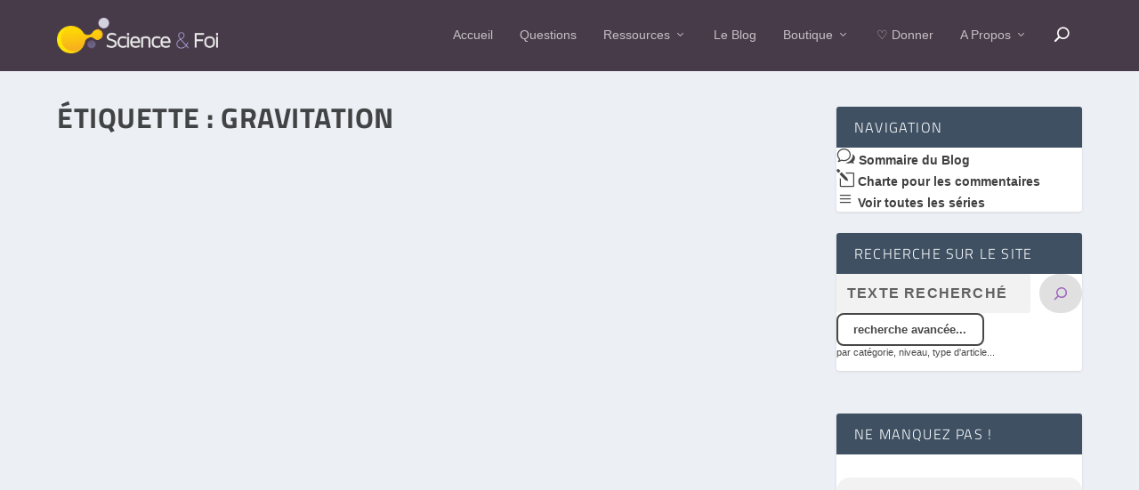

--- FILE ---
content_type: text/css
request_url: https://scienceetfoi.com/wp-content/et-cache/taxonomy/post_tag/32183/et-extra-dynamic-tb-30422-late.css
body_size: 252
content:
@font-face{font-family:ETmodules;font-display:block;src:url(//scienceetfoi.com/wp-content/themes/Extra/core/admin/fonts/modules/social/modules.eot);src:url(//scienceetfoi.com/wp-content/themes/Extra/core/admin/fonts/modules/social/modules.eot?#iefix) format("embedded-opentype"),url(//scienceetfoi.com/wp-content/themes/Extra/core/admin/fonts/modules/social/modules.woff) format("woff"),url(//scienceetfoi.com/wp-content/themes/Extra/core/admin/fonts/modules/social/modules.ttf) format("truetype"),url(//scienceetfoi.com/wp-content/themes/Extra/core/admin/fonts/modules/social/modules.svg#ETmodules) format("svg");font-weight:400;font-style:normal}
@font-face{font-family:FontAwesome;font-style:normal;font-weight:400;font-display:block;src:url(//scienceetfoi.com/wp-content/themes/Extra/core/admin/fonts/fontawesome/fa-regular-400.eot);src:url(//scienceetfoi.com/wp-content/themes/Extra/core/admin/fonts/fontawesome/fa-regular-400.eot?#iefix) format("embedded-opentype"),url(//scienceetfoi.com/wp-content/themes/Extra/core/admin/fonts/fontawesome/fa-regular-400.woff2) format("woff2"),url(//scienceetfoi.com/wp-content/themes/Extra/core/admin/fonts/fontawesome/fa-regular-400.woff) format("woff"),url(//scienceetfoi.com/wp-content/themes/Extra/core/admin/fonts/fontawesome/fa-regular-400.ttf) format("truetype"),url(//scienceetfoi.com/wp-content/themes/Extra/core/admin/fonts/fontawesome/fa-regular-400.svg#fontawesome) format("svg")}@font-face{font-family:FontAwesome;font-style:normal;font-weight:900;font-display:block;src:url(//scienceetfoi.com/wp-content/themes/Extra/core/admin/fonts/fontawesome/fa-solid-900.eot);src:url(//scienceetfoi.com/wp-content/themes/Extra/core/admin/fonts/fontawesome/fa-solid-900.eot?#iefix) format("embedded-opentype"),url(//scienceetfoi.com/wp-content/themes/Extra/core/admin/fonts/fontawesome/fa-solid-900.woff2) format("woff2"),url(//scienceetfoi.com/wp-content/themes/Extra/core/admin/fonts/fontawesome/fa-solid-900.woff) format("woff"),url(//scienceetfoi.com/wp-content/themes/Extra/core/admin/fonts/fontawesome/fa-solid-900.ttf) format("truetype"),url(//scienceetfoi.com/wp-content/themes/Extra/core/admin/fonts/fontawesome/fa-solid-900.svg#fontawesome) format("svg")}@font-face{font-family:FontAwesome;font-style:normal;font-weight:400;font-display:block;src:url(//scienceetfoi.com/wp-content/themes/Extra/core/admin/fonts/fontawesome/fa-brands-400.eot);src:url(//scienceetfoi.com/wp-content/themes/Extra/core/admin/fonts/fontawesome/fa-brands-400.eot?#iefix) format("embedded-opentype"),url(//scienceetfoi.com/wp-content/themes/Extra/core/admin/fonts/fontawesome/fa-brands-400.woff2) format("woff2"),url(//scienceetfoi.com/wp-content/themes/Extra/core/admin/fonts/fontawesome/fa-brands-400.woff) format("woff"),url(//scienceetfoi.com/wp-content/themes/Extra/core/admin/fonts/fontawesome/fa-brands-400.ttf) format("truetype"),url(//scienceetfoi.com/wp-content/themes/Extra/core/admin/fonts/fontawesome/fa-brands-400.svg#fontawesome) format("svg")}
@media (min-width:981px){.et_pb_gutter.et_pb_gutters2 #left-area{width:77.25%}.et_pb_gutter.et_pb_gutters2 #sidebar{width:22.75%}.et_pb_gutters2.et_right_sidebar #left-area{padding-right:3%}.et_pb_gutters2.et_left_sidebar #left-area{padding-left:3%}.et_pb_gutter.et_pb_gutters2.et_right_sidebar #main-content .container:before{right:22.75%!important}.et_pb_gutter.et_pb_gutters2.et_left_sidebar #main-content .container:before{left:22.75%!important}.et_pb_gutters2 .et_pb_column,.et_pb_gutters2.et_pb_row .et_pb_column{margin-right:3%}.et_pb_gutters2 .et_pb_column_4_4,.et_pb_gutters2.et_pb_row .et_pb_column_4_4{width:100%}.et_pb_gutters2 .et_pb_column_4_4 .et_pb_module,.et_pb_gutters2.et_pb_row .et_pb_column_4_4 .et_pb_module{margin-bottom:1.5%}.et_pb_gutters2 .et_pb_column_3_4,.et_pb_gutters2.et_pb_row .et_pb_column_3_4{width:74.25%}.et_pb_gutters2 .et_pb_column_3_4 .et_pb_module,.et_pb_gutters2.et_pb_row .et_pb_column_3_4 .et_pb_module{margin-bottom:2.02%}.et_pb_gutters2 .et_pb_column_2_3,.et_pb_gutters2.et_pb_row .et_pb_column_2_3{width:65.667%}.et_pb_gutters2 .et_pb_column_2_3 .et_pb_module,.et_pb_gutters2.et_pb_row .et_pb_column_2_3 .et_pb_module{margin-bottom:2.284%}.et_pb_gutters2 .et_pb_column_3_5,.et_pb_gutters2.et_pb_row .et_pb_column_3_5{width:58.8%}.et_pb_gutters2 .et_pb_column_3_5 .et_pb_module,.et_pb_gutters2.et_pb_row .et_pb_column_3_5 .et_pb_module{margin-bottom:2.551%}.et_pb_gutters2 .et_pb_column_1_2,.et_pb_gutters2.et_pb_row .et_pb_column_1_2{width:48.5%}.et_pb_gutters2 .et_pb_column_1_2 .et_pb_module,.et_pb_gutters2.et_pb_row .et_pb_column_1_2 .et_pb_module{margin-bottom:3.093%}.et_pb_gutters2 .et_pb_column_2_5,.et_pb_gutters2.et_pb_row .et_pb_column_2_5{width:38.2%}.et_pb_gutters2 .et_pb_column_2_5 .et_pb_module,.et_pb_gutters2.et_pb_row .et_pb_column_2_5 .et_pb_module{margin-bottom:3.927%}.et_pb_gutters2 .et_pb_column_1_3,.et_pb_gutters2.et_pb_row .et_pb_column_1_3{width:31.3333%}.et_pb_gutters2 .et_pb_column_1_3 .et_pb_module,.et_pb_gutters2.et_pb_row .et_pb_column_1_3 .et_pb_module{margin-bottom:4.787%}.et_pb_gutters2 .et_pb_column_1_4,.et_pb_gutters2.et_pb_row .et_pb_column_1_4{width:22.75%}.et_pb_gutters2 .et_pb_column_1_4 .et_pb_module,.et_pb_gutters2.et_pb_row .et_pb_column_1_4 .et_pb_module{margin-bottom:6.593%}.et_pb_gutters2 .et_pb_column_1_5,.et_pb_gutters2.et_pb_row .et_pb_column_1_5{width:17.6%}.et_pb_gutters2 .et_pb_column_1_5 .et_pb_module,.et_pb_gutters2.et_pb_row .et_pb_column_1_5 .et_pb_module{margin-bottom:8.523%}.et_pb_gutters2 .et_pb_column_1_6,.et_pb_gutters2.et_pb_row .et_pb_column_1_6{width:14.1667%}.et_pb_gutters2 .et_pb_column_1_6 .et_pb_module,.et_pb_gutters2.et_pb_row .et_pb_column_1_6 .et_pb_module{margin-bottom:10.588%}.et_pb_gutters2 .et_full_width_page.woocommerce-page ul.products li.product{width:22.75%;margin-right:3%;margin-bottom:3%}.et_pb_gutters2.et_left_sidebar.woocommerce-page #main-content ul.products li.product,.et_pb_gutters2.et_right_sidebar.woocommerce-page #main-content ul.products li.product{width:30.64%;margin-right:4.04%}}